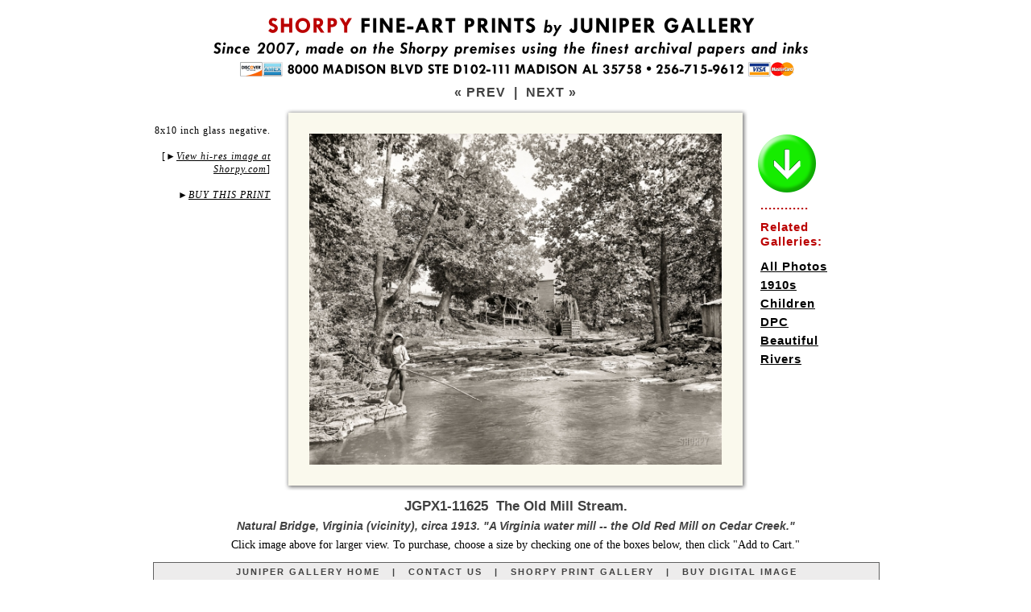

--- FILE ---
content_type: text/html; charset=utf-8
request_url: https://www.junipergallery.com/node/11625
body_size: 35516
content:



<!DOCTYPE html PUBLIC "-//W3C//DTD XHTML 1.0 Strict//EN" "http://www.w3.org/TR/xhtml1/DTD/xhtml1-strict.dtd">
<html xmlns="http://www.w3.org/1999/xhtml" lang="en" xml:lang="en" xmlns:fb="http://www.facebook.com/2008/fbml" xmlns:og="http://opengraphprotocol.org/schema/">
<head>
<script type="text/javascript"></script>
<link rel="shortcut icon" href="https://www.junipergallery.com/favicon.ico" type="image/x-icon" />
<meta http-equiv="Content-Language" content="en-us" />
<meta http-equiv="Content-Type" content="text/html; charset=UTF-8" />
<meta http-equiv="cache-control" content="no-store, no-cache, must-revalidate" />
<meta http-equiv="expires" content="Mon, 26 Jul 1997 05:00:00 GMT" />
<meta http-equiv="pragma" content="no-cache" />
<meta name="viewport" content="width=device-width, initial-scale=1" />
<link rel="canonical" href="https://www.junipergallery.com/node/11625" />
<meta name="description" content="Vintage photograph of Natural Bridge, Virginia (vicinity), circa 1913. A Virginia water mill -- the Old Red Mill on Cedar Creek." />
<meta name="keywords" content="1910s, Children, Beautiful, Rivers" />
<title>"The Old Mill Stream." :: Vintage Photography / Framed Photos / Poster Art</title>
<style type="text/css">
a { outline: 0; }
img {display: block}
.next {
	font-family: Arial, sans-serif;
	font-size: 16px;
	font-weight: bold;
    padding: 8px 0 8px 0;
	letter-spacing: 1px;
	color: #414141;
}
.next a:link {
	color: #414141;
	text-decoration: none;
}
.next a:visited {
	color: #414141;
	text-decoration: none;
}
.next a:hover {
	color: #bb0000;
	text-decoration: none;
}
.next a:active {
	color: #bb0000;
	text-decoration: none;
}
.nav {
	font-family: Tahoma, Arial, sans-serif;
	font-size: 11px;
	font-weight: bold;
    padding: 5px 0 5px 0;
	letter-spacing: 2px;
	color: #414141;
}
.nav1 {
	font-family: Tahoma, Arial, sans-serif;
	font-size: 11px;
	line-height: 14px;
	font-weight: bold;
	letter-spacing: 2px;
	color: #ffffff;
    padding: 5px 0 4px 0;
}
.nav a:link {
	color: #414141;
	text-decoration: none;
}
.nav a:visited {
	color: #414141;
	text-decoration: none;
}
.nav a:hover {
	color: #bb0000;
	text-decoration: none;
}
.nav a:active {
	color: #bb0000;
	text-decoration: none;
}
.desc {
	font-family: Georgia, Serif;
	font-size:14px;
	line-height: 18px;
	color: #000000;
}
.desc a:link {
	color: #414141;
	text-decoration: underline;
}
.desc a:visited {
	color: #414141;
	text-decoration: underline;
}
.desc a:hover {
	color: #bb0000;
	text-decoration: underline;
}
.desc a:active {
	color: #bb0000;
	text-decoration: underline;
}
.tags {
	font-family: Arial;
	font-size:15px;
    font-weight: bold;
    letter-spacing: 1px;
	line-height: 18px;
	color: #000000;
}
.tags a:link {
	color: #000000;
	text-decoration: underline;
	line-height: 23px;
}
.tags a:visited {
	color: #000000;
	text-decoration: underline;
}
.tags a:hover {
	color: #bb0000;
	text-decoration: underline;
}
.tags a:active {
	color: #bb0000;
	text-decoration: underline;
}
.vos {
    margin-top: -33px;
	font-family: Georgia, serif;
	font-size:12px;
    line-height: 16px;
    font-weight: normal;
    letter-spacing: 1px;
	color: #000000;
    padding-right: 32px;
    text-align: right;
}
.vos a:link {
	color: #000000;
	text-decoration: none;
	line-height: 23px;
    font-style: italic;
}
.vos a:visited {
	color: #000000;
}
.vos a:hover {
	color: #bb0000;
	text-decoration: underline;
}
.vos a:active {
	color: #bb0000;
	text-decoration: underline;
}
.supplemental {
    margin-top: 20px;
	font-family: Georgia, serif;
	font-size:12px;
    line-height: 16px;
    font-weight: normal;
    letter-spacing: 1px;
	color: #000000;
    padding-right: 16px;
    text-align: right;
}
.supplemental a:link {
	color: #000000;
	text-decoration: none;
    font-style: italic;
}
.supplemental a:visited {
	color: #000000;
}
.supplemental a:hover {
	color: #bb0000;
	text-decoration: underline;
}
.supplemental a:active {
	color: #bb0000;
	text-decoration: underline;
}
.pansupp {
	font-family: Georgia, serif;
	font-size:14px;
    line-height: 17px;
    font-weight: normal;
    font-style: italic;
	color: #000000;
    text-align: center;
    padding-bottom: 9px;
    border-bottom: 1px solid black;
}
.pansupp a:link {
	color: #000000;
	text-decoration: none;
	line-height: 23px;
    font-style: italic;
}
.pansupp a:visited {
	color: #000000;
}
.pansupp a:hover {
	color: #bb0000;
	text-decoration: underline;
}
.pansupp a:active {
	color: #bb0000;
	text-decoration: underline;
}
.details{
  font-family: Arial;
  font-size: 14px;
  font-style: italic;
  letter-spacing: 0px;
  }
.small{
  font-family: Arial;
  font-size: 15px;
  line-height: 17px;
  letter-spacing: 0px;
  color: #414141;
  }
h1 {
  font-family: Arial;
  font-size: 17px;
  font-weight: bold;
  line-height: 18px;
  letter-spacing: 0px;
  color: #414141;
  margin-bottom: -3px;
  }
h1 a:link {
	color: #bb0000;
	text-decoration: none;
  }
h1 a:visited {
	color: #bb0000;
	text-decoration: none;
  }
h2 {
  font-family: Arial;
  font-size: 14px;
  line-height: 17px;
  font-style: italic;
  font-weight: bold;
  letter-spacing: 0px;
  margin: 10px 0 6px 0;
  color: #414141;
  }
h2 a:link {
	color: #000000;
	text-decoration: none;
  }
h2 a:visited {
	color: #000000;
  }
h2 a:hover {
	color: #bb0000;
	text-decoration: underline;
  }
h2 a:active {
	color: #bb0000;
	text-decoration: underline;
  }
.heading {
  font-family: Arial;
  font-size: 19px;
  font-weight: bold;
  line-height: 22px;
  letter-spacing: 0px;
  color: #414141;
  }
.small a:link {
  color:#414141; text-decoration:none;
  }
.small a:visited {
  color:#414141; text-decoration:none;
  }
.small a:hover {
  color:#bb0000; text-decoration:none;
  }
.title {
  margin-top: 6px;
  margin-bottom: 8px;
  padding-top: 3px;
  padding-bottom: 0px;
  padding-left: 12px;
  padding-right: 12px;
  }
.desc {
  margin-top: 0px;
  margin-bottom: -2px;
  }
#size {
font-size:35px;
height:29px;
color:#616161;
font-weight:bold;
float:left;
line-height:32px;
margin-right:6px;
  }
* html #size {
margin-right:0px;
margin-top:1px;
margin-bottom:-3px;
}
#digital {
font-size:28px;
height:28px;
color:#616161;
font-weight:bold;
float:left;
line-height:33px;
margin-right:7px;
  }
* html #digital {
margin-right:0px;
margin-top:1px;
margin-bottom: 0px;
}
.style1 {
	border-width: 0;
    display: block;
}
.style2 {
	border: 1px solid #616161;
	background-color: #EDECEC;
}
.style3A {
	border-bottom: 1px solid #616161;
	border-left: 1px solid #616161;
	border-right: 1px solid #616161;
	padding: 10px 12px 10px 12px;
    background-color: #EDECEC;
}
.style8 {
	border: 1px solid #616161;
	padding: 10px 12px 10px 12px;
    margin-bottom: 15px;
	background-color: #EDECEC;
}
.style9 {
	border-left: 1px solid #616161;
	border-right: 1px solid #616161;
	border-bottom: 1px solid #616161;
	padding: 9px 12px 9px 12px;
	background-color: #EDECEC;
}
.style10 {
	border-right: 1px solid #616161;
	border-bottom: 1px solid #616161;
    padding: 9px 12px 9px 12px;
	background-color: #EDECEC;
}
.style11 {
	text-align: center;
	background-color: #616161;
}
.auto-style1 {
    background-image: url('https://www.junipergallery.com/images/pano/top576.png');
    background-color: #FAF9ED;
    height: 32px;
}
.auto-style1A {
    background-image: url('https://www.junipergallery.com/images/pano/top.png');
    background-color: #FAF9ED;
    height: 32px;
    width: 900px;
}
.auto-style2 {
    background-image: url('https://www.junipergallery.com/images/pano/bot576.png');
    background-color: #FAF9ED;
    height: 32px;
    clear: both;
}
.auto-style2A {
    background-image: url('https://www.junipergallery.com/images/pano/bot.png');
    background-color: #FAF9ED;
    height: 32px;
    width: 900px;
    clear: both;
}
.auto-style3 {
    background-image: url('https://www.junipergallery.com/images/pano/left.png');
    background-color: #FAF9ED;
    height: 411px;
    width:32px;
    float: left;
}
.auto-style3A {
    background-image: url('https://www.junipergallery.com/images/pano/left.png');
    background-color: #FAF9ED;
    height: 671px;
    width:32px;
    float: left;
}
.auto-style4 {
    background-image: url('https://www.junipergallery.com/images/pano/right.png');
    background-color: #FAF9ED;
    height: 411px;
    width: 32px;
    float: left;
}
.auto-style4A {
    background-image: url('https://www.junipergallery.com/images/pano/right.png');
    background-color: #FAF9ED;
    height: 671px;
    width: 32px;
    float: left;
}
.auto-style5 {
    background-color: #FAF9ED;
    float: left;
    width: 512px;
}
.auto-style5A {
    background-color: #FAF9ED;
    float: left;
    width: 836px;
    height: 671px;
}
.auto-styleV1 {
    background-image: url('https://www.junipergallery.com/images/pano/v500top.png');
    background-color: #FAF9ED;
    height: 32px;
    clear: both;
    width: 544px;
}
.auto-styleV2 {
    background-image: url('https://www.junipergallery.com/images/pano/v500bot.png');
    background-color: #FAF9ED;
    height: 32px;
    clear: both;
    width: 544px;
}
.auto-styleV3 {
    background-image: url('https://www.junipergallery.com/images/pano/v500lt.png');
    background-color: #FAF9ED;
    width: 32px;
    height: 500px;
    float: left;
}
.auto-styleV4 {
    background-image: url('https://www.junipergallery.com/images/pano/v500rt.png');
    background-color: #FAF9ED;
    width: 32px;
    height: 500px;
    float: left;
}
.auto-styleV5 {
    background-color: #FAF9ED;
    height: 436px;
    width: 544px;
}
.radio-button { text-align: center; border: solid 1px #8d8d8d; padding: 3px 0 1px 0; width:29px; height: 22px; float:left; background-color: #8d8d8d; margin-bottom:2px; }
.radio-button-1 { text-align: center; border: solid 1px #8d8d8d; padding: 3px 0 1px 0; width:29px; height: 22px; float:left; background-color: #5c4564; margin-bottom:2px; }
.radio-button-2 { text-align: center; border: solid 1px #8d8d8d; padding: 3px 0 1px 0; width:29px; height: 22px; float:left; background-color: #19607b; margin-bottom:2px; }
.radio-button-3 { text-align: center; border: solid 1px #8d8d8d; padding: 3px 0 1px 0; width:29px; height: 22px; float:left; background-color: #7b4019; margin-bottom:2px; }
.custom-order-box { font-family:arial,sans-serif; background-color: #FFFFFF; padding-left:0px; border:0px solid black; }
.custom-order-title { font-family:arial,sans-serif; font-size: 28px; margin: -6px 0 10px 0; font-weight:bold; }
.custom-order-prompt { font-family:arial,sans-serif; font-size: 16px; margin: -2px 0px 9px 0px; font-weight:bold; }
.custom-order-prompt a { text-decoration: none; color: #000000; }
.custom-order-buttons { border: 1px solid #616161; color: #363636; height: 16px; font-family:arial,sans-serif; float:right; width:569px; margin-left:0px; margin-right:0px; font-size:15px; line-height: 18px; background-color: #EDECEC; padding: 4px 0 6px 4px; margin-bottom:2px; }
.custom-order-buttons-light { border: 1px solid #616161; height: 14px; font-family:arial,sans-serif; float:right; width:569px; margin-left:0px; margin-right:0px; font-size:15px; background-color: #EDECEC; padding: 4px 0 8px 4px; margin-bottom:2px; }

.custom-order-buttons-framed { border: 1px solid #616161; color: #363636; height: 16px; font-family:arial,sans-serif; float:right; width:569px; margin-left:0px; margin-right:0px; font-size:15px; line-height: 18px; background-color: #d1e1ee; padding: 4px 0 6px 4px; margin-bottom:2px; }

.custom-order-popular { font-family:arial,sans-serif; font-size:22px; background-color: #ADAD82; padding-left:14px; padding-right:2px; padding-top:8px; padding-bottom:8px; border-bottom:2px solid white; margin-bottom:0px; }
.custom-order-cart { font-family:arial,sans-serif; margin-left:0px; font-size:18px; font-weight:bold; padding-top:4px; padding-bottom:4px;
}
.button {
	-moz-box-shadow: 0px 1px 0px 0px #ffffff;
	-webkit-box-shadow: 0px 1px 0px 0px #ffffff;
    box-shadow: 0pt 1px 0pt rgba(255, 255, 255, 0.2) inset, 0pt 1px 2px rgba(0, 0, 0, 0.05);
    text-shadow: 0pt -1px 0pt rgba(0, 0, 0, 0.25);
    background: linear-gradient(rgb(22, 236, 0), rgb(43, 137, 33) 100%);
	background-color:#16ec00;
	border-radius:6px;
	-moz-border-radius:6px;
	-webkit-border-radius:6px;
	-o-border-radius:6px;
	border:1px solid #ffffff;
	display:inline-block;
	color:#ffffff;
	font-family:arial;
	font-size:12px;
	font-weight:bold;
    letter-spacing: 1px;
	padding:5px 12px 4px 12px;
	text-decoration:none;
}.button:hover {
    background: linear-gradient(rgb(43, 137, 33), rgb(22, 236, 0) 100%);
	background-color:#2b8921;
}.button:active {
	position:relative;
	top:1px;
}
.checkbox, .radio {
	width: 19px;
	height: 25px;
	padding: 0 5px 0 0;
    margin-left: 5px;
	background: url(https://www.junipergallery.com/images/radio.png) no-repeat;
	display: block;
	clear: left;
	float: left;
}
.radio {
	background: url(https://www.junipergallery.com/images/radio.png) no-repeat;
}
.active .radio-button {
    background-color: #16ec00;
}
.active .radio-button-1 {
    background-color: #16ec00;
}
.active .radio-button-2 {
    background-color: #16ec00;
}
.active .radio-button-3 {
    background-color: #16ec00;
}
.active .custom-order-buttons {
    background-color: #c5febf;
    color: #000000;
    border: 1px solid #000000;
}
.active .custom-order-buttons-framed {
    background-color: #c5febf;
    color: #000000;
    border: 1px solid #000000;
}
</style>
<script type="text/javascript"><!--
function ReplaceContentInContainer(id,content) {
var container = document.getElementById(id);
container.innerHTML = content;
}
//--></script>
<script type="text/javascript" src="https://www.junipergallery.com/scripts/jquery.min.js"></script>
<script type="text/javascript">
jQuery(function($){
	$('.radio-button').bind('click', function(){
		$('.active').removeClass('active');
		$(this).parent().addClass('active');
});
});
</script>
<script type="text/javascript" src="https://www.junipergallery.com/scripts/custom-form-elements.js"></script>
<!-- Global site tag (gtag.js) - Google Analytics -->
<script async src="https://www.googletagmanager.com/gtag/js?id=UA-33935489-1"></script>
<script>
  window.dataLayer = window.dataLayer || [];
  function gtag(){dataLayer.push(arguments);}
  gtag('js', new Date());

  gtag('config', 'UA-33935489-1');
</script>
</head>
<body style="margin: 20px; min-height: 1300px;">
<div id="pagewrapper" style="width: 900px; margin: 0 auto 0 auto;">
<a href="https://www.junipergallery.com"><img alt="" style="border:0; width:900px; display:block;" width="900" height="83" alt="Banner with the text: SHORPY FINE-ART PRINTS by JUNIPER GALLERY. Since 2007, made on the Shorpy premises using the finest archival papers and inks. 8000 MADISON BLVD STE D102-111 MADISON AL 35758. 256-715-9162. Logos of Discover, Amex, Visa, MasterCard." src="https://www.junipergallery.com/store/prtheader1A.png" /></a>
<div class="next" style="text-align:center; margin-top: -5px;"><a href="https://www.junipergallery.com/node/11624">&laquo; PREV</a> <!--
<a href="https://www.junipergallery.com/search/node/">SEARCH</a>
-->
&nbsp;|&nbsp; <a href="https://www.junipergallery.com/node/11626">NEXT &raquo;</a></div>
<div style="margin-bottom: 26px; margin-top: 2px;">
<div id="topwrapper" style="width:900px;">
<!--panoramic-->

<div id="left" class="supplemental" style="float:left; width:146px; margin-left: 0px">8x10 inch glass negative.<br /><br />[<span style="font-family: arial">&#9658;</span><a href="https://www.shorpy.com/node/26829?size=_original#caption"><u>View hi-res image at Shorpy.com</u></a>]
<br /><br />
&#9658;<a data-scroll data-speed="600" data-easing="linear" href="#buy"><u>BUY THIS PRINT</u></a>
</div>
<div id="main" style="width:576px; float:left;"><!--landscape-->
<div id="mainpic" style="width:576px; float:left;">
<div id="topborder" class="auto-style1"></div id="topborder">
<div id="L-M-R">
<div id="leftborder" class="auto-style3">&nbsp;</div id="leftborder">
<div id ="picture" class="auto-style5"><a href="https://www.junipergallery.com/galleryview.php?targetnode=11625&height=1845&width=2300&targetttl=The Old Mill Stream.&picurl=SHORPY-4a25531a.jpg&caption=Natural Bridge, Virginia (vicinity), circa 1913. A Virginia water mill -- the Old Red Mill on Cedar Creek."><img class="style1" width="512"  src="https://www.junipergallery.com/sites/default/files/styles/large/public/SHORPY-4a25531a.jpg" alt="Photo showing: The Old Mill Stream. -- Natural Bridge, Virginia (vicinity), circa 1913. A Virginia water mill -- the Old Red Mill on Cedar Creek." title="The Old Mill Stream."></a></div>
</div id="picture">
<div id="rightborder" class="auto-style4"></div id="rightborder"></div id="L-M-R">
<div id="bottomborder" class="auto-style2"></div id="bottomborder">
</div id="mainpic">
<div id="right-tags" class="tags" style="float:left; text-align:left; padding-top: 30px; padding-left: 16px; width:146px;"><div style="margin-bottom: 10px;"><a style="display:block; border: 0" data-scroll data-speed="600" data-easing="linear" href="#buy"><img style="border:0; width: 78px; margin-bottom: 10px; margin-left: -6px;" src="https://www.junipergallery.com/images/arrow.png"></a><span style="color:#bb0000;"><div style="margin: -6px 0 9px 0;"><strong>............</strong></div>Related<br />Galleries:</span></div><!--
field.tpl.php in themes folder
-->
<div class="field field-name-field-tags field-type-taxonomy-term-reference field-label-hidden">
    <div class="field-items" style="padding-left: .7em; text-indent: -.7em;" >
          <div class="field-item even"><a href="/old_photos" typeof="skos:Concept" property="rdfs:label skos:prefLabel" datatype="">All Photos</a></div>
          <div class="field-item odd"><a href="/shorpy/1910s_photos" typeof="skos:Concept" property="rdfs:label skos:prefLabel" datatype="">1910s</a></div>
          <div class="field-item even"><a href="/shorpy/vintage_photos_of_children" typeof="skos:Concept" property="rdfs:label skos:prefLabel" datatype="">Children</a></div>
          <div class="field-item odd"><a href="/Detroit_Publishing_glass_negatives" typeof="skos:Concept" property="rdfs:label skos:prefLabel" datatype="">DPC</a></div>
          <div class="field-item even"><a href="/shorpy/beautiful_photos" typeof="skos:Concept" property="rdfs:label skos:prefLabel" datatype="">Beautiful</a></div>
          <div class="field-item odd"><a href="/taxonomy/term/42" typeof="skos:Concept" property="rdfs:label skos:prefLabel" datatype="">Rivers</a></div>
      </div>
</div>

</div>
</div>
<div style="clear:both"></div><div style="text-align:center">
                      <a id="buy"><h1>JGPX1-11625&nbsp; The Old Mill Stream.</h1></a>
                      <h2>Natural Bridge, Virginia (vicinity), circa 1913. "A Virginia water mill -- the Old Red Mill on Cedar Creek."</h2>
                            <div style="margin: 0 0 12px 0;" class="desc">Click image
							above for larger view. To purchase, choose a size by checking one of the boxes below, then click &quot;Add to Cart.&quot;</div>
                            </div>
							<div class="nav style2" style="width: 900px; text-align: center;">
							<a href="https://www.junipergallery.com">JUNIPER GALLERY HOME</a>&nbsp;&nbsp;
							|&nbsp;&nbsp;
							<a href="https://www.shorpy.com/contact">CONTACT US</a>&nbsp;&nbsp;
							|&nbsp;&nbsp;
							<a href="https://www.junipergallery.com/old_photos">SHORPY PRINT GALLERY</a>&nbsp;&nbsp;
                            |&nbsp;&nbsp;
							<a href="https://www.shorpy.com/purchase-digital-image?node=26829&pageTitle=[JG] The Old Mill Stream.&referringUrl=https://www.shorpy.com/node/26829">BUY DIGITAL IMAGE</a></div>
</div>
<div id="bottomwrapper">
					<div style="text-align: left; width: 256px; float: left;">
                    <div class="heading">ABOUT THE PRINTS</div>
					<div class="desc" style="margin-top: 4px; margin-bottom: 12px;">2026 marks our 20th year in the print-making business. Reproducing images showcased on their website Shorpy.com (a TIME magazine <a href="http://content.time.com/time/specials/packages/article/0,28804,1999770_1999761_1999755,00.html">Top 50 pick</a>), Juniper Gallery fills thousands of orders every year for individual customers as well as contract work for corporate, institutional and government clients. Our large-format prints are made in-house using top-of-the-line, piano-size Epson SureColor printers with 11-color Ultrachrome inks and premium papers from Hahnemuhle, Ilford and Epson.</div>
<!-- end PANORAMIC TEMPLATE resume NORMAL TEMPLATE ************* -->
                    <div class="desc heading" style="margin-top: 12px">FRAMING (U.S. Only)</div>
					<div class="desc" style="margin: 4px 0 12px 0"><strong>Framed prints</strong> are offered in four sizes (USA only; details at right), matted behind clear acrylic in wood frames with a black satin finish.</div>
                    <div class="desc heading" style="margin-top: 12px">SHIPPING and RETURNS</div>
					<div class="desc" style="margin-top: 4px"><strong>Free shipping</strong> of unframed prints in the United States for orders of $80 or more (international orders: See below). Shipping
                    for orders of less than $80 depends on paper size; see shopping cart for details.
                    Large-format prints (17x22 or larger) are sent via <strong>U.S. Postal Service Priority Mail</strong> in 4-inch-diameter mailing tubes (5-inch diameter
					canisters for Special Edition prints).
					8x12 Photo Prints are shipped in flat mailers via First Class Mail; 11x17 Prints are
					shipped in tubes via First Class Mail; Framed prints are shipped from our framers in Kentucky via UPS. For unframed prints, please allow approximately two weeks (10 business days) for printmaking and
					delivery from Payson, Arizona, or Huntsville, Alabama; three weeks for Special Edition prints; four to five weeks for framed prints. Prints in the smaller sizes may be returned for a
					refund if sent back (at purchaser's expense) within 10 days
					of delivery in the original mailer; Special Edition prints (prints 30x24 or larger) may be returned for replacement only, in the event of defect or damage. Framed prints are not returnable.</div>
                    <div class="desc" style="margin-top: 4px"><strong>INTERNATIONAL ORDERS.</strong> Shipping is $15 to $50 per order depending on country. See the Shopping Cart for which countries we ship to, and the exact amount after you've entered your order. <strong>WE DO NOT SHIP FRAMED PRINTS OUTSIDE OF THE UNITED STATES.</strong> Allow two to several weeks for delivery and customs processing, which will be expedited if you include a phone number with your order. <strong>PLEASE NOTE: International orders are shipped via postal mail, must clear Customs in the destination country, and can take MANY WEEKS to arrive, especially to overseas addresses. We have no way of estimating delivery times. When your order ships, you'll receive an email with a tracking number.</strong></div>
                    <div class="desc heading" style="margin-top: 12px">MARGINS AND CAPTIONS</div>
					<div class="desc" style="margin-top: 4px">
                    All prints come with a <strong>blank border</strong> (plain white margin) for matting and mounting, as described at right. Captions, centered in the lower
				    margin, state the subject for 22x17 and 30x24 prints; framed prints, and prints on canvas, do not have captions. Please note that sizes on Special Edition prints are <em>approximate</em> to within an inch.</div>
<div class="desc heading" style="margin: 12px 0 8px 0;">MORE RESOURCES:</div>
					<div class="desc" style="margin: 4px 0 20px 0;"><a href="http://www.gettyimages.com">Corbis / Bettmann Archive / Getty Images</a></div>
<div class="small" style="font-family: arial; font-style: condensed; font-size: 11px; margin-top: 10px; border-top: 1px solid black; padding-top: 4px; letter-spacing: 1px;">SITE COPYRIGHT 2026 BY SHORPY INC.<br />
ALL RIGHTS RESERVED.<br />
<a href="https://www.shorpy.com/Accessibility_Statement"><strong>ACCESSIBILITY STATEMENT</strong></a></div>
</div>
<div id="main" style="width:614px; text-align:left; float:right; padding-left: 15px; border-left: 1px solid black;">
<div>
<div style="margin-bottom: 14px"><img src="https://www.junipergallery.com/images/discount-1.png" width="614" alt="Banner with text: Discount. USE COUPON CODE 'SAVE' FOR 15-20% OFF ORDERS OVER $100 (EXCLUDES FRAMED PRINTS and DIGITAL STOCK IMAGES)" /></div>
<div class="custom-order-title">Buy Fine-Art Print</div>
<div class="custom-order-prompt" id="clicky">Click any of the check-boxes below to choose a size &nbsp;. . .</div></div>
<div class="custom-order-box">


<!-- 2 REGULAR START FORM START FORM START FORM START FORM -->
<form method="POST" action="https://shorpy.foxycart.com/cart">
<input type="hidden" name="name" value="The Old Mill Stream.">
<input type="hidden" name="price" value="15.00">
<input type="hidden" name="url" value=https://www.junipergallery.com/node/11625>
<input type="hidden" name="image" value=https://www.junipergallery.com/sites/default/files/styles/large/public/SHORPY-4a25531a.jpg>
<input type="hidden" name="Product ID" value="JGPX-11625 4a25531a">

<div class="custom-order-cart" style="margin-bottom: 5px;"><input class="button" type=submit alt='ADD TO CART' value='ADD to CART'>&nbsp;<input type="button" class="button" alt=\"VIEW CART\" value='VIEW CART' onclick="javascript:document.location.href='https://shorpy.foxycart.com/cart'" /></div>
<div><span onclick="javascript:ReplaceContentInContainer('clicky','<span style=&quot;color: #bb0000&quot;>Now click &quot;Add to Cart&quot; &nbsp;. . .</span>')">

<label for="2"><div style="clear:both; height: 36px"><div class="radio-button"><input type="radio" class="styled" name="Size" id="2" value="8x12 Paper{p+5}" /></div><div class="custom-order-buttons" style="margin-bottom: 11px"><strong>&nbsp;&#9668; 8x12 inch Archival Satin Gloss Photo Paper - $20</strong> <span class="details"> &nbsp; <em>Details below</em></span></div></div></label>

<label for="4"><div style="clear:both; height: 47px"><div class="radio-button"><input type="radio" class="styled" name="Size" id="4" value="11x17 Paper{p+20}" /></div><div class="custom-order-buttons" style="margin-bottom: 11px"><strong>&nbsp;&#9668; 11x17 inch Archival Satin Gloss Photo Paper - $35</strong> <span class="details"> &nbsp; <em>Details below</em></span></div></div></label>

<div style="height: 7px; border-bottom: 1px solid #000000; margin: -15px 0 11px 0;">&nbsp;</div>

<label for="6"><div style="clear:both; height: 36px"><div class="radio-button"><input type="radio" class="styled" name="Size" id="6" value="22x17 Paper{p+45}" checked="checked" /></div><div class="custom-order-buttons"><strong>&nbsp;&#9668; 22x17 inch Archival Satin Gloss Photo Paper - $60</strong> <span class="details"> &nbsp; <em>Details below</em></span></div></div></label>

<label for="7"><div style="clear:both; height: 47px"><div class="radio-button"><input type="radio" class="styled" name="Size" id="7" value="30x24 Special Edition Paper{p+95}" /></div><div class="custom-order-buttons"><strong>&nbsp;&#9668; 30x24 inch Exhibition Fiber Photo Paper - $110</strong> <span class="details"> &nbsp; <em>Details below</em></span></div></div></label>
<div style="height: 7px; border-bottom: 1px solid #000000; margin: -15px 0 11px 0;">&nbsp;</div>

<label for="9"><div style="clear:both; height: 36px"><div class="radio-button"><input type="radio" class="styled" name="Size" id="9" value="54x44 inch XL MAGNUM Paper{p+235}"></div><div class="custom-order-buttons"><strong>&nbsp;&#9668; 54x44 inch XL MAGNUM Archival Photo Paper - $250</strong> <span class="details"> &nbsp; <em>Details below</em></span></div></div></label>

<label for="10"><div style="clear:both; height: 47px"><div class="radio-button"><input type="radio" class="styled" name="Size" id="10" value="54x44 inch XL MAGNUM CANVAS{p+335}"></div><div class="custom-order-buttons" style="margin-bottom: 11px"><strong>&nbsp;&#9668; 54x44 inch XL MAGNUM on CANVAS - $350</strong> <span class="details"> &nbsp; <em>Details below</em></span></div></div></label>

<div style="height: 7px; border-bottom: 1px solid #000000; margin: -15px 0 11px 0;">&nbsp;</div>
<div class="small" style="margin: -4px 0 9px 0; font-size: 15px; line-height: 18px;"><strong>FRAMED PRINTS:</strong> Dimensions below are <strong>paper size</strong> -- the mat and frame add anywhere from 4 to 8 inches to the finished size. For example, the 1&#189;-inch mat around the 8x12 <a href="https://www.shorpy.com/images/photos/framed-examples.jpg"><strong><u>"Floating Lady" print</u></strong></a> shown below adds 3 inches to the width and height; the frame adds another inch, resulting in a finished size of around 11x15 inches. The frame size of a 30x24 print can be as large as 38x32 inches, depending on the proportions of the photo.</div>

<label for="11"><div style="clear:both; height: 36px"><div class="radio-button"><input type="radio" class="styled" name="Size" id="11" value="8x12 Framed{p+160.00}" /></div><div class="custom-order-buttons-framed"><strong>&nbsp;&#9668; 8x12 Archival Paper FRAMED - $175</strong> <span class="details"> &nbsp; <em>USA only; Details below</em></span></div></div></label>

<label for="12"><div style="clear:both; height: 36px"><div class="radio-button"><input type="radio" class="styled" name="Size" id="12" value="11x17 Framed{p+255.00}" /></div><div class="custom-order-buttons-framed"><strong>&nbsp;&#9668; 11x17 Archival Paper FRAMED - $270</strong> <span class="details"> &nbsp; <em>USA only; Details below</em></span></div></div></label>

<label for="14"><div style="clear:both; height: 36px"><div class="radio-button"><input type="radio" class="styled" name="Size" id="14" value="17x22 Framed{p+335.00}" /></div><div class="custom-order-buttons-framed"><strong>&nbsp;&#9668; 22x17 Archival Paper FRAMED - $350</strong> <span class="details"> &nbsp; <em>USA only; Details below</em></span></div></div></label>


<label for="15"><div style="clear:both; height: 36px"><div class="radio-button"><input type="radio" class="styled" name="Size" id="15" value="24x30 Framed{p+585.00}" /></div><div class="custom-order-buttons-framed"><strong>&nbsp;&#9668; 30x24 Archival Paper FRAMED - $600</strong> <span class="details"> &nbsp; <em>USA only; Details below</em></span></div></div></label>
</label></span>
<div class="custom-order-cart" style="margin-bottom: 5px;"><input class="button" type=submit alt='ADD TO CART' value='ADD to CART'>&nbsp;<input type="button" class="button" value='VIEW CART' onclick="javascript:document.location.href='https://shorpy.foxycart.com/cart'" /></div>
</div></form>
<!-- 2 REGULAR END FORM END FORM END FORM END FORM -->

			<div class="small" style="margin-top: 6px; margin-bottom: -3px;">The SHORPY watermark does not appear on finished prints. Below are descriptions of the choices above.</div>
							<div class="nav1 style11" style="margin-top: 11px;">FRAMED PRINTS IN FOUR SIZES (USA ONLY)</div>
							<div class="small style3A" style="margin-bottom: 15px;">Framed prints are offered on your choice of 8x12, 11x17, 17x22 or 24x30 archival paper (exact dimensions depend on the proportions of the photo; frames are three-quarters of an inch wide; the mat adds about an inch on each side for the smaller sizes, to up to 3 inches on the 24x30 gallery size). Frames are wood finished in satin black; photos are matted behind clear acrylic. Framing by FrameBridge. Allow four to five weeks for print-making, frame-making and delivery in the United States. Click below for examples of a framed 8x12 print. Dimensions of the frame are approx. 14.5x11 inches. All frames are approx. 1.5 inches deep.<br />
<a href="https://www.shorpy.com/images/photos/framed-examples.jpg"><img alt="Images of a framed 'Floating Lady' print." style="margin: 11px 0 2px 0" width="588" src="https://www.shorpy.com/images/photos/framed.jpg" /></a>
</div>
				<div id="twosizebox" style="width: 614px; margin-top: 13px;">
							<div class="nav1 style11">REGULAR-FORMAT PRINTS IN TWO SIZES</div>
									<div class="style9 small" style="width: 281px; float:left;"><strong>DESK SIZE: 8x12 in.</strong> Printed on satin-gloss archival photo paper (smooth, with a matte-gloss finish). Image size for this photo on 12x8 inch paper is approximately <strong>9 x 7.5 inches</strong>.</div>
									<div class="style10 small" style="width: 282px; float:right;"><strong>WALL SIZE SMALL: 17x11 in.</strong> Printed on satin-gloss archival photo paper (smooth, with a matte-gloss finish). Image size for this photo on 17x11 paper is approximately <strong>12 x 9.7 inches</strong>.</div></div>
							&nbsp;</div>
							<div class="nav1 style11" style="margin-top: -6px;">LARGE-FORMAT FINE-ART PRINTS IN THREE SIZES</div>
                            <div class="small style3A" style="margin-bottom: 15px;"><span id="size">22&#215;17</span>
							inches on Ilford Galerie Mono Silk Warmtone Photo Paper (made in Germany, matte gloss, 250 gsm, 230 micron). Minimum 1.35-inch margins:
							Image size for this photo on 22x17 paper is approximately <strong>17.8 x 14.3 inches</strong>. <em>Our most
							popular size.</em>
                            </div>
							<div class="small style8"><span id="size">30&#215;24</span>
							<strong>INCH SPECIAL EDITION</strong> print on Epson Exhibition Fiber Paper (soft gloss, 325 gsm, 13 mil). Minimum 1.5-inch margins:
							Image size for this photo on 30x24 paper is approximately <strong>26.2 x 21 inches</strong>. Moab Entrada Rag Natural Finish. Weight: 300 gsm;
							Thickness: 22.5 mil. Shipped in a heavy-duty 5-inch-diameter
							fiberboard canister. Please allow up to three weeks for
							printmaking and delivery. <em>Compared to the same print
							on 22x17 paper, the 30x24 print is almost twice as large.</em>
                            </div>
							<div class="small style8"><span id="size">54&#215;44</span><strong>INCH SPECIAL EDITION XL-MAGNUM on PAPER or CANVAS.</strong> Image size for this photo is <strong>50 x 40 inches</strong>. Printed with two-inch margins on 12-mil Epson Premium Semimatte archival photo paper (260 gsm), or on traditional cotton gallery canvas -- the same as would be used for an oil painting. PLEASE NOTE: We supply only the printed canvas; you'll need to have your frame shop mount it on a stretcher. Please allow two to three weeks for
							printmaking and delivery. XL Magnum prints are special-order items and may be returned for exchange only.</div>
							<div class="nav1 style11">ROYALTY-FREE VINTAGE STOCK PHOTOS</div>
							<div class="small style3A"><span id="digital">DIGITAL STOCK IMAGES</span>
							are available in high-resolution, medium- and low-res versions, in both TIFF and jpeg formats, for print, broadcast (1080p, UHD 4k) and Web as well as other retail, commercial or personal uses. File size up to 200mb; resolution up to 10,000 pixels for +300-dpi printing. <strong><a href="https://www.shorpy.com/purchase-digital-image?node=26829&pageTitle=[JG] The Old Mill Stream.&referringUrl=https://www.shorpy.com/node/26829">Click here</a></strong> or call <strong>256-715-9612</strong> for more information on royalty-free hi-res images or to buy this digital image.
</div>
</div>
</div>
</div>
</div>
<div style="clear:both"></div>
<script type="text/javascript" src="https://www.junipergallery.com/scripts/smooth-scroll.js"></script>
</body>
</html>